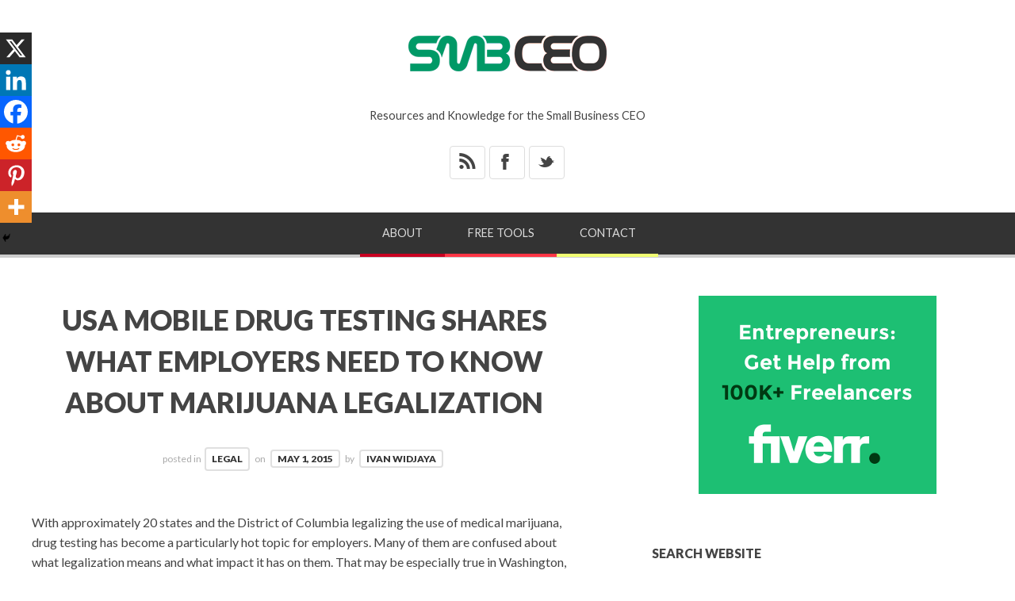

--- FILE ---
content_type: text/html; charset=UTF-8
request_url: https://www.smbceo.com/2015/05/01/usa-mobile-drug-testing-shares-what-employers-need-to-know-about-marijuana-legalization/
body_size: 20453
content:
<!doctype html>

<html lang="en-US">
<head>
	<meta charset="UTF-8">
    <meta name="viewport" content="width=device-width, initial-scale=1, maximum-scale=1">
    <meta http-equiv="X-UA-Compatible" content="IE=edge,chrome=1">
	<meta name="google-adsense-account" content="ca-pub-1511023070444742">
    
	<title>USA Mobile Drug Testing Shares what Employers Need to Know About Marijuana Legalization - SMALL BUSINESS CEO</title>
    
    <!--[if lte IE 9]>
        <script src="https://www.smbceo.com/wp-content/themes/bloggy-v1-1-4/js/html5shiv.js"></script>
        <script src="https://www.smbceo.com/wp-content/themes/bloggy-v1-1-4/js/selectivizr-min.js"></script>
    <![endif]-->
	
		
	<meta name='robots' content='index, follow, max-image-preview:large, max-snippet:-1, max-video-preview:-1' />

	<!-- This site is optimized with the Yoast SEO plugin v26.8 - https://yoast.com/product/yoast-seo-wordpress/ -->
	<link rel="canonical" href="https://www.smbceo.com/2015/05/01/usa-mobile-drug-testing-shares-what-employers-need-to-know-about-marijuana-legalization/" />
	<meta property="og:locale" content="en_US" />
	<meta property="og:type" content="article" />
	<meta property="og:title" content="USA Mobile Drug Testing Shares what Employers Need to Know About Marijuana Legalization - SMALL BUSINESS CEO" />
	<meta property="og:description" content="With approximately 20 states and the District of Columbia legalizing the use of medical marijuana, drug testing has become a particularly hot topic for employers. Many of them are confused about what legalization means and what impact it has on them. That may be especially true in Washington, Colorado and as yet to be determined [&hellip;]" />
	<meta property="og:url" content="https://www.smbceo.com/2015/05/01/usa-mobile-drug-testing-shares-what-employers-need-to-know-about-marijuana-legalization/" />
	<meta property="og:site_name" content="SMALL BUSINESS CEO" />
	<meta property="article:publisher" content="https://www.facebook.com/smbceo" />
	<meta property="article:published_time" content="2015-05-01T16:12:47+00:00" />
	<meta property="article:modified_time" content="2021-03-19T12:15:33+00:00" />
	<meta property="og:image" content="https://smbceo.com/wp-content/uploads/2015/05/marijuana-legalization-issue.jpg" />
	<meta name="author" content="Ivan Widjaya" />
	<meta name="twitter:card" content="summary_large_image" />
	<meta name="twitter:creator" content="@smbizceo" />
	<meta name="twitter:site" content="@smbizceo" />
	<meta name="twitter:label1" content="Written by" />
	<meta name="twitter:data1" content="Ivan Widjaya" />
	<meta name="twitter:label2" content="Est. reading time" />
	<meta name="twitter:data2" content="4 minutes" />
	<script type="application/ld+json" class="yoast-schema-graph">{"@context":"https://schema.org","@graph":[{"@type":"Article","@id":"https://www.smbceo.com/2015/05/01/usa-mobile-drug-testing-shares-what-employers-need-to-know-about-marijuana-legalization/#article","isPartOf":{"@id":"https://www.smbceo.com/2015/05/01/usa-mobile-drug-testing-shares-what-employers-need-to-know-about-marijuana-legalization/"},"author":{"name":"Ivan Widjaya","@id":"https://www.smbceo.com/#/schema/person/a41d507a08576a7167213911e4093cfb"},"headline":"USA Mobile Drug Testing Shares what Employers Need to Know About Marijuana Legalization","datePublished":"2015-05-01T16:12:47+00:00","dateModified":"2021-03-19T12:15:33+00:00","mainEntityOfPage":{"@id":"https://www.smbceo.com/2015/05/01/usa-mobile-drug-testing-shares-what-employers-need-to-know-about-marijuana-legalization/"},"wordCount":708,"commentCount":0,"publisher":{"@id":"https://www.smbceo.com/#organization"},"image":{"@id":"https://www.smbceo.com/2015/05/01/usa-mobile-drug-testing-shares-what-employers-need-to-know-about-marijuana-legalization/#primaryimage"},"thumbnailUrl":"https://smbceo.com/wp-content/uploads/2015/05/marijuana-legalization-issue.jpg","keywords":["drug testing","marijuana legalization","workplace safety"],"articleSection":["Legal"],"inLanguage":"en-US","potentialAction":[{"@type":"CommentAction","name":"Comment","target":["https://www.smbceo.com/2015/05/01/usa-mobile-drug-testing-shares-what-employers-need-to-know-about-marijuana-legalization/#respond"]}]},{"@type":"WebPage","@id":"https://www.smbceo.com/2015/05/01/usa-mobile-drug-testing-shares-what-employers-need-to-know-about-marijuana-legalization/","url":"https://www.smbceo.com/2015/05/01/usa-mobile-drug-testing-shares-what-employers-need-to-know-about-marijuana-legalization/","name":"USA Mobile Drug Testing Shares what Employers Need to Know About Marijuana Legalization - SMALL BUSINESS CEO","isPartOf":{"@id":"https://www.smbceo.com/#website"},"primaryImageOfPage":{"@id":"https://www.smbceo.com/2015/05/01/usa-mobile-drug-testing-shares-what-employers-need-to-know-about-marijuana-legalization/#primaryimage"},"image":{"@id":"https://www.smbceo.com/2015/05/01/usa-mobile-drug-testing-shares-what-employers-need-to-know-about-marijuana-legalization/#primaryimage"},"thumbnailUrl":"https://smbceo.com/wp-content/uploads/2015/05/marijuana-legalization-issue.jpg","datePublished":"2015-05-01T16:12:47+00:00","dateModified":"2021-03-19T12:15:33+00:00","breadcrumb":{"@id":"https://www.smbceo.com/2015/05/01/usa-mobile-drug-testing-shares-what-employers-need-to-know-about-marijuana-legalization/#breadcrumb"},"inLanguage":"en-US","potentialAction":[{"@type":"ReadAction","target":["https://www.smbceo.com/2015/05/01/usa-mobile-drug-testing-shares-what-employers-need-to-know-about-marijuana-legalization/"]}]},{"@type":"ImageObject","inLanguage":"en-US","@id":"https://www.smbceo.com/2015/05/01/usa-mobile-drug-testing-shares-what-employers-need-to-know-about-marijuana-legalization/#primaryimage","url":"https://smbceo.com/wp-content/uploads/2015/05/marijuana-legalization-issue.jpg","contentUrl":"https://smbceo.com/wp-content/uploads/2015/05/marijuana-legalization-issue.jpg"},{"@type":"BreadcrumbList","@id":"https://www.smbceo.com/2015/05/01/usa-mobile-drug-testing-shares-what-employers-need-to-know-about-marijuana-legalization/#breadcrumb","itemListElement":[{"@type":"ListItem","position":1,"name":"Home","item":"https://www.smbceo.com/"},{"@type":"ListItem","position":2,"name":"USA Mobile Drug Testing Shares what Employers Need to Know About Marijuana Legalization"}]},{"@type":"WebSite","@id":"https://www.smbceo.com/#website","url":"https://www.smbceo.com/","name":"Small Business CEO","description":"Resources and Knowledge for the Small Business CEO","publisher":{"@id":"https://www.smbceo.com/#organization"},"alternateName":"SMBCEO","potentialAction":[{"@type":"SearchAction","target":{"@type":"EntryPoint","urlTemplate":"https://www.smbceo.com/?s={search_term_string}"},"query-input":{"@type":"PropertyValueSpecification","valueRequired":true,"valueName":"search_term_string"}}],"inLanguage":"en-US"},{"@type":"Organization","@id":"https://www.smbceo.com/#organization","name":"Small Business CEO","alternateName":"SMBCEO","url":"https://www.smbceo.com/","logo":{"@type":"ImageObject","inLanguage":"en-US","@id":"https://www.smbceo.com/#/schema/logo/image/","url":"https://www.smbceo.com/wp-content/uploads/2022/03/smbceo-200x200-1.jpg","contentUrl":"https://www.smbceo.com/wp-content/uploads/2022/03/smbceo-200x200-1.jpg","width":300,"height":300,"caption":"Small Business CEO"},"image":{"@id":"https://www.smbceo.com/#/schema/logo/image/"},"sameAs":["https://www.facebook.com/smbceo","https://x.com/smbizceo"]},{"@type":"Person","@id":"https://www.smbceo.com/#/schema/person/a41d507a08576a7167213911e4093cfb","name":"Ivan Widjaya","image":{"@type":"ImageObject","inLanguage":"en-US","@id":"https://www.smbceo.com/#/schema/person/image/","url":"https://secure.gravatar.com/avatar/7ac115a73c49d62f461670da0b49367e8df4244e8905c313d75715686bab1ba7?s=96&d=mm&r=g","contentUrl":"https://secure.gravatar.com/avatar/7ac115a73c49d62f461670da0b49367e8df4244e8905c313d75715686bab1ba7?s=96&d=mm&r=g","caption":"Ivan Widjaya"},"description":"Ivan Widjaya is the Owner of SMBCEO.com, as well as several other business blogs/online magazines. He is a Web publisher, Web property investor, blogger and Web property builder.","url":"https://www.smbceo.com/author/ivan-widjaya/"}]}</script>
	<!-- / Yoast SEO plugin. -->


<link rel='dns-prefetch' href='//fonts.googleapis.com' />
<style id='wp-img-auto-sizes-contain-inline-css' type='text/css'>
img:is([sizes=auto i],[sizes^="auto," i]){contain-intrinsic-size:3000px 1500px}
/*# sourceURL=wp-img-auto-sizes-contain-inline-css */
</style>
<style id='wp-block-library-inline-css' type='text/css'>
:root{--wp-block-synced-color:#7a00df;--wp-block-synced-color--rgb:122,0,223;--wp-bound-block-color:var(--wp-block-synced-color);--wp-editor-canvas-background:#ddd;--wp-admin-theme-color:#007cba;--wp-admin-theme-color--rgb:0,124,186;--wp-admin-theme-color-darker-10:#006ba1;--wp-admin-theme-color-darker-10--rgb:0,107,160.5;--wp-admin-theme-color-darker-20:#005a87;--wp-admin-theme-color-darker-20--rgb:0,90,135;--wp-admin-border-width-focus:2px}@media (min-resolution:192dpi){:root{--wp-admin-border-width-focus:1.5px}}.wp-element-button{cursor:pointer}:root .has-very-light-gray-background-color{background-color:#eee}:root .has-very-dark-gray-background-color{background-color:#313131}:root .has-very-light-gray-color{color:#eee}:root .has-very-dark-gray-color{color:#313131}:root .has-vivid-green-cyan-to-vivid-cyan-blue-gradient-background{background:linear-gradient(135deg,#00d084,#0693e3)}:root .has-purple-crush-gradient-background{background:linear-gradient(135deg,#34e2e4,#4721fb 50%,#ab1dfe)}:root .has-hazy-dawn-gradient-background{background:linear-gradient(135deg,#faaca8,#dad0ec)}:root .has-subdued-olive-gradient-background{background:linear-gradient(135deg,#fafae1,#67a671)}:root .has-atomic-cream-gradient-background{background:linear-gradient(135deg,#fdd79a,#004a59)}:root .has-nightshade-gradient-background{background:linear-gradient(135deg,#330968,#31cdcf)}:root .has-midnight-gradient-background{background:linear-gradient(135deg,#020381,#2874fc)}:root{--wp--preset--font-size--normal:16px;--wp--preset--font-size--huge:42px}.has-regular-font-size{font-size:1em}.has-larger-font-size{font-size:2.625em}.has-normal-font-size{font-size:var(--wp--preset--font-size--normal)}.has-huge-font-size{font-size:var(--wp--preset--font-size--huge)}.has-text-align-center{text-align:center}.has-text-align-left{text-align:left}.has-text-align-right{text-align:right}.has-fit-text{white-space:nowrap!important}#end-resizable-editor-section{display:none}.aligncenter{clear:both}.items-justified-left{justify-content:flex-start}.items-justified-center{justify-content:center}.items-justified-right{justify-content:flex-end}.items-justified-space-between{justify-content:space-between}.screen-reader-text{border:0;clip-path:inset(50%);height:1px;margin:-1px;overflow:hidden;padding:0;position:absolute;width:1px;word-wrap:normal!important}.screen-reader-text:focus{background-color:#ddd;clip-path:none;color:#444;display:block;font-size:1em;height:auto;left:5px;line-height:normal;padding:15px 23px 14px;text-decoration:none;top:5px;width:auto;z-index:100000}html :where(.has-border-color){border-style:solid}html :where([style*=border-top-color]){border-top-style:solid}html :where([style*=border-right-color]){border-right-style:solid}html :where([style*=border-bottom-color]){border-bottom-style:solid}html :where([style*=border-left-color]){border-left-style:solid}html :where([style*=border-width]){border-style:solid}html :where([style*=border-top-width]){border-top-style:solid}html :where([style*=border-right-width]){border-right-style:solid}html :where([style*=border-bottom-width]){border-bottom-style:solid}html :where([style*=border-left-width]){border-left-style:solid}html :where(img[class*=wp-image-]){height:auto;max-width:100%}:where(figure){margin:0 0 1em}html :where(.is-position-sticky){--wp-admin--admin-bar--position-offset:var(--wp-admin--admin-bar--height,0px)}@media screen and (max-width:600px){html :where(.is-position-sticky){--wp-admin--admin-bar--position-offset:0px}}

/*# sourceURL=wp-block-library-inline-css */
</style><style id='global-styles-inline-css' type='text/css'>
:root{--wp--preset--aspect-ratio--square: 1;--wp--preset--aspect-ratio--4-3: 4/3;--wp--preset--aspect-ratio--3-4: 3/4;--wp--preset--aspect-ratio--3-2: 3/2;--wp--preset--aspect-ratio--2-3: 2/3;--wp--preset--aspect-ratio--16-9: 16/9;--wp--preset--aspect-ratio--9-16: 9/16;--wp--preset--color--black: #000000;--wp--preset--color--cyan-bluish-gray: #abb8c3;--wp--preset--color--white: #ffffff;--wp--preset--color--pale-pink: #f78da7;--wp--preset--color--vivid-red: #cf2e2e;--wp--preset--color--luminous-vivid-orange: #ff6900;--wp--preset--color--luminous-vivid-amber: #fcb900;--wp--preset--color--light-green-cyan: #7bdcb5;--wp--preset--color--vivid-green-cyan: #00d084;--wp--preset--color--pale-cyan-blue: #8ed1fc;--wp--preset--color--vivid-cyan-blue: #0693e3;--wp--preset--color--vivid-purple: #9b51e0;--wp--preset--gradient--vivid-cyan-blue-to-vivid-purple: linear-gradient(135deg,rgb(6,147,227) 0%,rgb(155,81,224) 100%);--wp--preset--gradient--light-green-cyan-to-vivid-green-cyan: linear-gradient(135deg,rgb(122,220,180) 0%,rgb(0,208,130) 100%);--wp--preset--gradient--luminous-vivid-amber-to-luminous-vivid-orange: linear-gradient(135deg,rgb(252,185,0) 0%,rgb(255,105,0) 100%);--wp--preset--gradient--luminous-vivid-orange-to-vivid-red: linear-gradient(135deg,rgb(255,105,0) 0%,rgb(207,46,46) 100%);--wp--preset--gradient--very-light-gray-to-cyan-bluish-gray: linear-gradient(135deg,rgb(238,238,238) 0%,rgb(169,184,195) 100%);--wp--preset--gradient--cool-to-warm-spectrum: linear-gradient(135deg,rgb(74,234,220) 0%,rgb(151,120,209) 20%,rgb(207,42,186) 40%,rgb(238,44,130) 60%,rgb(251,105,98) 80%,rgb(254,248,76) 100%);--wp--preset--gradient--blush-light-purple: linear-gradient(135deg,rgb(255,206,236) 0%,rgb(152,150,240) 100%);--wp--preset--gradient--blush-bordeaux: linear-gradient(135deg,rgb(254,205,165) 0%,rgb(254,45,45) 50%,rgb(107,0,62) 100%);--wp--preset--gradient--luminous-dusk: linear-gradient(135deg,rgb(255,203,112) 0%,rgb(199,81,192) 50%,rgb(65,88,208) 100%);--wp--preset--gradient--pale-ocean: linear-gradient(135deg,rgb(255,245,203) 0%,rgb(182,227,212) 50%,rgb(51,167,181) 100%);--wp--preset--gradient--electric-grass: linear-gradient(135deg,rgb(202,248,128) 0%,rgb(113,206,126) 100%);--wp--preset--gradient--midnight: linear-gradient(135deg,rgb(2,3,129) 0%,rgb(40,116,252) 100%);--wp--preset--font-size--small: 13px;--wp--preset--font-size--medium: 20px;--wp--preset--font-size--large: 36px;--wp--preset--font-size--x-large: 42px;--wp--preset--spacing--20: 0.44rem;--wp--preset--spacing--30: 0.67rem;--wp--preset--spacing--40: 1rem;--wp--preset--spacing--50: 1.5rem;--wp--preset--spacing--60: 2.25rem;--wp--preset--spacing--70: 3.38rem;--wp--preset--spacing--80: 5.06rem;--wp--preset--shadow--natural: 6px 6px 9px rgba(0, 0, 0, 0.2);--wp--preset--shadow--deep: 12px 12px 50px rgba(0, 0, 0, 0.4);--wp--preset--shadow--sharp: 6px 6px 0px rgba(0, 0, 0, 0.2);--wp--preset--shadow--outlined: 6px 6px 0px -3px rgb(255, 255, 255), 6px 6px rgb(0, 0, 0);--wp--preset--shadow--crisp: 6px 6px 0px rgb(0, 0, 0);}:where(.is-layout-flex){gap: 0.5em;}:where(.is-layout-grid){gap: 0.5em;}body .is-layout-flex{display: flex;}.is-layout-flex{flex-wrap: wrap;align-items: center;}.is-layout-flex > :is(*, div){margin: 0;}body .is-layout-grid{display: grid;}.is-layout-grid > :is(*, div){margin: 0;}:where(.wp-block-columns.is-layout-flex){gap: 2em;}:where(.wp-block-columns.is-layout-grid){gap: 2em;}:where(.wp-block-post-template.is-layout-flex){gap: 1.25em;}:where(.wp-block-post-template.is-layout-grid){gap: 1.25em;}.has-black-color{color: var(--wp--preset--color--black) !important;}.has-cyan-bluish-gray-color{color: var(--wp--preset--color--cyan-bluish-gray) !important;}.has-white-color{color: var(--wp--preset--color--white) !important;}.has-pale-pink-color{color: var(--wp--preset--color--pale-pink) !important;}.has-vivid-red-color{color: var(--wp--preset--color--vivid-red) !important;}.has-luminous-vivid-orange-color{color: var(--wp--preset--color--luminous-vivid-orange) !important;}.has-luminous-vivid-amber-color{color: var(--wp--preset--color--luminous-vivid-amber) !important;}.has-light-green-cyan-color{color: var(--wp--preset--color--light-green-cyan) !important;}.has-vivid-green-cyan-color{color: var(--wp--preset--color--vivid-green-cyan) !important;}.has-pale-cyan-blue-color{color: var(--wp--preset--color--pale-cyan-blue) !important;}.has-vivid-cyan-blue-color{color: var(--wp--preset--color--vivid-cyan-blue) !important;}.has-vivid-purple-color{color: var(--wp--preset--color--vivid-purple) !important;}.has-black-background-color{background-color: var(--wp--preset--color--black) !important;}.has-cyan-bluish-gray-background-color{background-color: var(--wp--preset--color--cyan-bluish-gray) !important;}.has-white-background-color{background-color: var(--wp--preset--color--white) !important;}.has-pale-pink-background-color{background-color: var(--wp--preset--color--pale-pink) !important;}.has-vivid-red-background-color{background-color: var(--wp--preset--color--vivid-red) !important;}.has-luminous-vivid-orange-background-color{background-color: var(--wp--preset--color--luminous-vivid-orange) !important;}.has-luminous-vivid-amber-background-color{background-color: var(--wp--preset--color--luminous-vivid-amber) !important;}.has-light-green-cyan-background-color{background-color: var(--wp--preset--color--light-green-cyan) !important;}.has-vivid-green-cyan-background-color{background-color: var(--wp--preset--color--vivid-green-cyan) !important;}.has-pale-cyan-blue-background-color{background-color: var(--wp--preset--color--pale-cyan-blue) !important;}.has-vivid-cyan-blue-background-color{background-color: var(--wp--preset--color--vivid-cyan-blue) !important;}.has-vivid-purple-background-color{background-color: var(--wp--preset--color--vivid-purple) !important;}.has-black-border-color{border-color: var(--wp--preset--color--black) !important;}.has-cyan-bluish-gray-border-color{border-color: var(--wp--preset--color--cyan-bluish-gray) !important;}.has-white-border-color{border-color: var(--wp--preset--color--white) !important;}.has-pale-pink-border-color{border-color: var(--wp--preset--color--pale-pink) !important;}.has-vivid-red-border-color{border-color: var(--wp--preset--color--vivid-red) !important;}.has-luminous-vivid-orange-border-color{border-color: var(--wp--preset--color--luminous-vivid-orange) !important;}.has-luminous-vivid-amber-border-color{border-color: var(--wp--preset--color--luminous-vivid-amber) !important;}.has-light-green-cyan-border-color{border-color: var(--wp--preset--color--light-green-cyan) !important;}.has-vivid-green-cyan-border-color{border-color: var(--wp--preset--color--vivid-green-cyan) !important;}.has-pale-cyan-blue-border-color{border-color: var(--wp--preset--color--pale-cyan-blue) !important;}.has-vivid-cyan-blue-border-color{border-color: var(--wp--preset--color--vivid-cyan-blue) !important;}.has-vivid-purple-border-color{border-color: var(--wp--preset--color--vivid-purple) !important;}.has-vivid-cyan-blue-to-vivid-purple-gradient-background{background: var(--wp--preset--gradient--vivid-cyan-blue-to-vivid-purple) !important;}.has-light-green-cyan-to-vivid-green-cyan-gradient-background{background: var(--wp--preset--gradient--light-green-cyan-to-vivid-green-cyan) !important;}.has-luminous-vivid-amber-to-luminous-vivid-orange-gradient-background{background: var(--wp--preset--gradient--luminous-vivid-amber-to-luminous-vivid-orange) !important;}.has-luminous-vivid-orange-to-vivid-red-gradient-background{background: var(--wp--preset--gradient--luminous-vivid-orange-to-vivid-red) !important;}.has-very-light-gray-to-cyan-bluish-gray-gradient-background{background: var(--wp--preset--gradient--very-light-gray-to-cyan-bluish-gray) !important;}.has-cool-to-warm-spectrum-gradient-background{background: var(--wp--preset--gradient--cool-to-warm-spectrum) !important;}.has-blush-light-purple-gradient-background{background: var(--wp--preset--gradient--blush-light-purple) !important;}.has-blush-bordeaux-gradient-background{background: var(--wp--preset--gradient--blush-bordeaux) !important;}.has-luminous-dusk-gradient-background{background: var(--wp--preset--gradient--luminous-dusk) !important;}.has-pale-ocean-gradient-background{background: var(--wp--preset--gradient--pale-ocean) !important;}.has-electric-grass-gradient-background{background: var(--wp--preset--gradient--electric-grass) !important;}.has-midnight-gradient-background{background: var(--wp--preset--gradient--midnight) !important;}.has-small-font-size{font-size: var(--wp--preset--font-size--small) !important;}.has-medium-font-size{font-size: var(--wp--preset--font-size--medium) !important;}.has-large-font-size{font-size: var(--wp--preset--font-size--large) !important;}.has-x-large-font-size{font-size: var(--wp--preset--font-size--x-large) !important;}
/*# sourceURL=global-styles-inline-css */
</style>

<style id='classic-theme-styles-inline-css' type='text/css'>
/*! This file is auto-generated */
.wp-block-button__link{color:#fff;background-color:#32373c;border-radius:9999px;box-shadow:none;text-decoration:none;padding:calc(.667em + 2px) calc(1.333em + 2px);font-size:1.125em}.wp-block-file__button{background:#32373c;color:#fff;text-decoration:none}
/*# sourceURL=/wp-includes/css/classic-themes.min.css */
</style>
<link rel='stylesheet' id='ce_responsive-css' href='https://www.smbceo.com/wp-content/plugins/simple-embed-code/css/video-container.min.css?ver=2.5.1' type='text/css' media='all' />
<link rel='stylesheet' id='ez-toc-css' href='https://www.smbceo.com/wp-content/plugins/easy-table-of-contents/assets/css/screen.min.css?ver=2.0.80' type='text/css' media='all' />
<style id='ez-toc-inline-css' type='text/css'>
div#ez-toc-container .ez-toc-title {font-size: 120%;}div#ez-toc-container .ez-toc-title {font-weight: 700;}div#ez-toc-container ul li , div#ez-toc-container ul li a {font-size: 100%;}div#ez-toc-container ul li , div#ez-toc-container ul li a {font-weight: 500;}div#ez-toc-container nav ul ul li {font-size: 90%;}div#ez-toc-container {width: 100%;}.ez-toc-box-title {font-weight: bold; margin-bottom: 10px; text-align: center; text-transform: uppercase; letter-spacing: 1px; color: #666; padding-bottom: 5px;position:absolute;top:-4%;left:5%;background-color: inherit;transition: top 0.3s ease;}.ez-toc-box-title.toc-closed {top:-25%;}
.ez-toc-container-direction {direction: ltr;}.ez-toc-counter ul {direction: ltr;counter-reset: item ;}.ez-toc-counter nav ul li a::before {content: counter(item, square) '  ';margin-right: .2em; counter-increment: item;flex-grow: 0;flex-shrink: 0;float: left; }.ez-toc-widget-direction {direction: ltr;}.ez-toc-widget-container ul {direction: ltr;counter-reset: item ;}.ez-toc-widget-container nav ul li a::before {content: counter(item, square) '  ';margin-right: .2em; counter-increment: item;flex-grow: 0;flex-shrink: 0;float: left; }
/*# sourceURL=ez-toc-inline-css */
</style>
<link rel='stylesheet' id='lato-css' href='https://fonts.googleapis.com/css?family=Lato%3A100%2C300%2C400%2C700%2C900%2C100italic%2C300italic%2C400italic%2C700italic%2C900italic&#038;ver=6.9' type='text/css' media='all' />
<link rel='stylesheet' id='clicker-script-css' href='https://fonts.googleapis.com/css?family=Clicker+Script&#038;ver=6.9' type='text/css' media='all' />
<link rel='stylesheet' id='print-css' href='https://www.smbceo.com/wp-content/themes/bloggy-v1-1-4/css/print.css' type='text/css' media='print' />
<link rel='stylesheet' id='grid-css' href='https://www.smbceo.com/wp-content/themes/bloggy-v1-1-4/css/grid.css?ver=6.9' type='text/css' media='all' />
<link rel='stylesheet' id='normalize-css' href='https://www.smbceo.com/wp-content/themes/bloggy-v1-1-4/css/normalize.css?ver=6.9' type='text/css' media='all' />
<link rel='stylesheet' id='font-awesome-css' href='https://www.smbceo.com/wp-content/themes/bloggy-v1-1-4/css/font-awesome.css?ver=6.9' type='text/css' media='all' />
<link rel='stylesheet' id='google-code-prettify-css' href='https://www.smbceo.com/wp-content/themes/bloggy-v1-1-4/js/google-code-prettify/prettify.css?ver=6.9' type='text/css' media='all' />
<link rel='stylesheet' id='uniform-css' href='https://www.smbceo.com/wp-content/themes/bloggy-v1-1-4/css/uniform.default.css?ver=6.9' type='text/css' media='all' />
<link rel='stylesheet' id='flexslider-css' href='https://www.smbceo.com/wp-content/themes/bloggy-v1-1-4/css/flexslider.css?ver=6.9' type='text/css' media='all' />
<link rel='stylesheet' id='mediaelementplayer-css' href='https://www.smbceo.com/wp-content/themes/bloggy-v1-1-4/js/mediaelement/mediaelementplayer.css?ver=6.9' type='text/css' media='all' />
<link rel='stylesheet' id='gamma-gallery-css' href='https://www.smbceo.com/wp-content/themes/bloggy-v1-1-4/css/gamma-gallery.css?ver=6.9' type='text/css' media='all' />
<link rel='stylesheet' id='main-css' href='https://www.smbceo.com/wp-content/themes/bloggy-v1-1-4/css/main.css?ver=6.9' type='text/css' media='all' />
<link rel='stylesheet' id='fancybox-css' href='https://www.smbceo.com/wp-content/themes/bloggy-v1-1-4/css/jquery.fancybox-1.3.4.css?ver=6.9' type='text/css' media='all' />
<link rel='stylesheet' id='wp-fix-css' href='https://www.smbceo.com/wp-content/themes/bloggy-v1-1-4/css/wp-fix.css?ver=6.9' type='text/css' media='all' />
<link rel='stylesheet' id='mm-compiled-options-mobmenu-css' href='https://www.smbceo.com/wp-content/uploads/dynamic-mobmenu.css?ver=2.8.8-209' type='text/css' media='all' />
<link rel='stylesheet' id='mm-google-webfont-lato-css' href='//fonts.googleapis.com/css?family=Lato%3Ainherit%2C400&#038;subset=latin%2Clatin-ext&#038;ver=6.9' type='text/css' media='all' />
<link rel='stylesheet' id='heateor_sss_frontend_css-css' href='https://www.smbceo.com/wp-content/plugins/sassy-social-share/public/css/sassy-social-share-public.css?ver=3.3.79' type='text/css' media='all' />
<style id='heateor_sss_frontend_css-inline-css' type='text/css'>
.heateor_sss_button_instagram span.heateor_sss_svg,a.heateor_sss_instagram span.heateor_sss_svg{background:radial-gradient(circle at 30% 107%,#fdf497 0,#fdf497 5%,#fd5949 45%,#d6249f 60%,#285aeb 90%)}.heateor_sss_horizontal_sharing .heateor_sss_svg,.heateor_sss_standard_follow_icons_container .heateor_sss_svg{color:#fff;border-width:0px;border-style:solid;border-color:transparent}.heateor_sss_horizontal_sharing .heateorSssTCBackground{color:#666}.heateor_sss_horizontal_sharing span.heateor_sss_svg:hover,.heateor_sss_standard_follow_icons_container span.heateor_sss_svg:hover{border-color:transparent;}.heateor_sss_vertical_sharing span.heateor_sss_svg,.heateor_sss_floating_follow_icons_container span.heateor_sss_svg{color:#fff;border-width:0px;border-style:solid;border-color:transparent;}.heateor_sss_vertical_sharing .heateorSssTCBackground{color:#666;}.heateor_sss_vertical_sharing span.heateor_sss_svg:hover,.heateor_sss_floating_follow_icons_container span.heateor_sss_svg:hover{border-color:transparent;}@media screen and (max-width:783px) {.heateor_sss_vertical_sharing{display:none!important}}div.heateor_sss_mobile_footer{display:none;}@media screen and (max-width:783px){div.heateor_sss_bottom_sharing .heateorSssTCBackground{background-color:white}div.heateor_sss_bottom_sharing{width:100%!important;left:0!important;}div.heateor_sss_bottom_sharing a{width:16.666666666667% !important;}div.heateor_sss_bottom_sharing .heateor_sss_svg{width: 100% !important;}div.heateor_sss_bottom_sharing div.heateorSssTotalShareCount{font-size:1em!important;line-height:28px!important}div.heateor_sss_bottom_sharing div.heateorSssTotalShareText{font-size:.7em!important;line-height:0px!important}div.heateor_sss_mobile_footer{display:block;height:40px;}.heateor_sss_bottom_sharing{padding:0!important;display:block!important;width:auto!important;bottom:-2px!important;top: auto!important;}.heateor_sss_bottom_sharing .heateor_sss_square_count{line-height:inherit;}.heateor_sss_bottom_sharing .heateorSssSharingArrow{display:none;}.heateor_sss_bottom_sharing .heateorSssTCBackground{margin-right:1.1em!important}}
/*# sourceURL=heateor_sss_frontend_css-inline-css */
</style>
<link rel='stylesheet' id='cssmobmenu-icons-css' href='https://www.smbceo.com/wp-content/plugins/mobile-menu/includes/css/mobmenu-icons.css?ver=6.9' type='text/css' media='all' />
<link rel='stylesheet' id='cssmobmenu-css' href='https://www.smbceo.com/wp-content/plugins/mobile-menu/includes/css/mobmenu.css?ver=2.8.8' type='text/css' media='all' />
<script type="text/javascript" src="https://www.smbceo.com/wp-includes/js/jquery/jquery.min.js?ver=3.7.1" id="jquery-core-js"></script>
<script type="text/javascript" src="https://www.smbceo.com/wp-includes/js/jquery/jquery-migrate.min.js?ver=3.4.1" id="jquery-migrate-js"></script>
<script type="text/javascript" src="https://www.smbceo.com/wp-content/plugins/mobile-menu/includes/js/mobmenu.js?ver=2.8.8" id="mobmenujs-js"></script>
			<link rel="stylesheet" type="text/css" href="https://www.smbceo.com/wp-content/themes/bloggy-child/style.css">
		<link rel="shortcut icon" href="https://smbceo.com/images/favicon.png">
<link rel="apple-touch-icon-precomposed" href="https://smbceo.com/images/smbceo-socmed-flat-57x57.png">
<link rel="apple-touch-icon-precomposed" sizes="72x72" href="https://smbceo.com/images/smbceo-socmed-flat-72x72.png">
<link rel="apple-touch-icon-precomposed" sizes="114x114" href="https://smbceo.com/images/smbceo-socmed-flat-114x114.png">
<link rel="apple-touch-icon-precomposed" sizes="144x144" href="https://smbceo.com/images/smbceo-socmed-flat-144x144.png">
<link rel="stylesheet" type="text/css" href="https://fonts.googleapis.com/css?family=Clicker+Script">
<link rel="stylesheet" type="text/css" href="https://fonts.googleapis.com/css?family=Lato">
<link rel="stylesheet" type="text/css" href="https://fonts.googleapis.com/css?family=Lato">
<link rel="stylesheet" type="text/css" href="https://fonts.googleapis.com/css?family=Lato">

<style type="text/css">
a { color: #009966; }
a:hover { color: #48B814; }
.main-navigation > ul > .current_page_item > a,
.main-navigation > ul > .current-menu-item > a,
{
	color: #ffffff;
}
h1.site-title, h1.site-title a { font-family: "Clicker Script", Georgia, serif; }
h1, h2, h3, h4, h5, h6 { font-family: "Lato", Georgia, serif; }
.main-navigation ul li { font-family: "Lato", Georgia, serif; }
html { font-family: "Lato", Georgia, serif; }
</style>
		<style type="text/css">
img.aligncenter {
-webkit-border-radius: 10px;
-moz-border-radius: 10px;
border-radius: 10px;
}
</style>
<link rel="icon" href="https://www.smbceo.com/wp-content/uploads/2022/03/smbceo-icon-64-57x57.png" sizes="32x32" />
<link rel="icon" href="https://www.smbceo.com/wp-content/uploads/2022/03/smbceo-icon-64.png" sizes="192x192" />
<link rel="apple-touch-icon" href="https://www.smbceo.com/wp-content/uploads/2022/03/smbceo-icon-64.png" />
<meta name="msapplication-TileImage" content="https://www.smbceo.com/wp-content/uploads/2022/03/smbceo-icon-64.png" />
		<style type="text/css" id="wp-custom-css">
			.menu { display:none; }
#header-search-link { display:none;}		</style>
		</head>

<body class="wp-singular post-template-default single single-post postid-7603 single-format-standard wp-theme-bloggy-v1-1-4 wp-child-theme-bloggy-child mob-menu-slideout-over">

    <div id="page" class="hfeed site"> 
        <header class="site-header wrapper" role="banner">
			<div class="row">
			    <hgroup>
					<h1 class="site-title">
															<a rel="home" href="https://www.smbceo.com/">
										<img alt="SMALL BUSINESS CEO" src="https://smbceo.com/images/smbceo-logo.png">
									</a>
													</h1>
					<!-- end .site-title -->
					
					<h2 class="site-description">
						Resources and Knowledge for the Small Business CEO					</h2>
					<!-- end .site-description -->
			    </hgroup>
				
				<div id="text-9">			<div class="textwidget"><ul class="social">
<li><a target="_blank" class="rss" href="https://feeds.feedburner.com/smbceo">&#42;</a></li>
<li><a target="_blank" class="facebook" href="https://www.facebook.com/smbceo">&#88;</a></li>
<li><a target="_blank" class="twitter" href="https://twitter.com/smbizceo">&#95;</a></li>
</ul></div>
		</div>				
			    <nav id="site-navigation" class="main-navigation clearfix" role="navigation">
					<ul id="nav" class="menu-custom"><li id="menu-item-14629" class="menu-item menu-item-type-post_type menu-item-object-page menu-item-14629"><a href="https://www.smbceo.com/about/">About</a></li>
<li id="menu-item-14630" class="menu-item menu-item-type-post_type menu-item-object-page menu-item-14630"><a href="https://www.smbceo.com/free-small-business-tools/">Free Tools</a></li>
<li id="menu-item-14632" class="menu-item menu-item-type-post_type menu-item-object-page menu-item-14632"><a href="https://www.smbceo.com/contact/">Contact</a></li>
</ul>								<a id="header-search-link" title="Search"></a>
												
			    </nav>
			    <!-- end #site-navigation -->

                <div class="header-search">
                    <form id="search-form" role="search" method="get" action="https://www.smbceo.com/">
						<input type="text" id="search" name="s" value="" placeholder="ENTER KEYWORD" required="required">
						
						<input type="submit" id="search-submit" title="Search" value="&#8594;">
                    </form>
                </div>

				<!-- end .header-search -->
				

			</div>
			<!-- end .row -->
        </header>
        <!-- end .site-header -->
		
				</div>
        <section id="main" class="middle wrapper">
			<div class="row row-fluid ">
<div id="primary" class="site-content span7">
	<div id="content" role="main">
		<div class="blog-single">
										<article id="post-7603" class="clearfix post-7603 post type-post status-publish format-standard hentry category-legal tag-drug-testing tag-marijuana-legalization tag-workplace-safety">
								<header class="entry-header">
																		<h1 class="entry-title" >USA Mobile Drug Testing Shares what Employers Need to Know About Marijuana Legalization</h1>
								</header>
								<!-- end .entry-header -->
								
								<div class="entry-meta">
									<span class="post-category">
										posted in<a href="https://www.smbceo.com/category/legal/" rel="category tag">Legal</a>									</span>
									<!-- end .post-category -->
									
									on <a href="https://www.smbceo.com/2015/05/01/usa-mobile-drug-testing-shares-what-employers-need-to-know-about-marijuana-legalization/" title="11:12 am" rel="bookmark"><time class="entry-date" datetime="2012-11-09T23:15:57+00:00">May 1, 2015</time></a>
									
									<span class="by-author"> by										<span class="author vcard">
											<a class="url fn n" href="https://www.smbceo.com/author/ivan-widjaya/" title="View all posts by Ivan Widjaya" rel="author">Ivan Widjaya</a>
										</span>
										<!-- end .author -->
									</span>
									<!-- end .by-author -->

								</div>
								<!-- end .entry-meta -->
															
								<div class="entry-content">
									<p>With approximately 20 states and the District of Columbia legalizing the use of medical marijuana, drug testing has become a particularly hot topic for employers. Many of them are confused about what legalization means and what impact it has on them. That may be especially true in Washington, Colorado and as yet to be determined states where recreational marijuana use is now legal or may be legalized in the future.</p>
<p><img fetchpriority="high" decoding="async" class="aligncenter size-full wp-image-7604" src="https://smbceo.com/wp-content/uploads/2015/05/marijuana-legalization-issue.jpg" alt="Marijuana legalization issue in the workplace" width="500" height="333" srcset="https://www.smbceo.com/wp-content/uploads/2015/05/marijuana-legalization-issue.jpg 500w, https://www.smbceo.com/wp-content/uploads/2015/05/marijuana-legalization-issue-300x200.jpg 300w, https://www.smbceo.com/wp-content/uploads/2015/05/marijuana-legalization-issue-150x100.jpg 150w, https://www.smbceo.com/wp-content/uploads/2015/05/marijuana-legalization-issue-400x266.jpg 400w, https://www.smbceo.com/wp-content/uploads/2015/05/marijuana-legalization-issue-200x133.jpg 200w" sizes="(max-width: 500px) 100vw, 500px" /></p>
<p>Rich DeMatteo recently <a href="http://www.cornonthejob.com/national-hiring-news/usa-mobile-drug-testing-explains-the-impact-of-marijuana-legalization/">interviewed David Bell from USA Mobile Drug Testing</a>, explaining it from an employee perspective, so we thought it would be a good idea to cover it from an employer’s perspective.</p>
<p>The reality is that the legalization of marijuana doesn&#8217;t necessarily affect employers much. Companies still have the right to mandate and enforce their own policies concerning drug use by employees whether they are on the clock or not. If an employer deems that marijuana use, even for medical purposes, is contrary to the safety and productivity of their operation, then they are perfectly within their rights to test employees for marijuana use and to take corrective action if someone fails that test. Companies such as <a href="https://www.health-street.net/product/10-panel-urine/">Health Street offers 10 panel drug tests</a> with or without cannabis results.</p>
<p>It&#8217;s important to keep in mind that marijuana use is still illegal at the federal level. This is partially what provides employers with this kind of latitude. However, even if the federal government declared that all use of marijuana was legal, it&#8217;s likely that employers would still be empowered to restrict or prevent use of the drug if such use might endanger workers.</p>
<p>While employers can carry on with business as usual, this is nonetheless a good opportunity to review existing drug policies. Even more importantly, this is the perfect time to implement a workplace drug policy if there isn&#8217;t one. It&#8217;s only with a thorough, effective, written drug policy that an organization can defend their right to maintain a drug free workplace. Otherwise, an employee might have extremely good standing for saying that they didn&#8217;t know their use of medical marijuana interfered with the conditions of their employment. Without a written policy a court might agree with them.</p>
<p>Drafting a workplace drug policy isn&#8217;t easy. Most organizations work with a legal advisor to make certain that the policy is within the limits of the law and non-discriminatory. These policies can be exceptionally detailed, specifying which substances employees are forbidden from using. They may also mandate when and how drug testing will occur and the consequences of failing a drug test.</p>
<p>Once the policy has been written, then all employees must be informed about it. It is helpful to email a copy of the policy to all personnel, but it&#8217;s important to follow that up with a meeting in which the main points will be highlighted. Many organizations have found it helpful to ask employees to sign a document testifying to their receipt and understanding of the company&#8217;s drug policy.</p>
<p>With a policy in place it&#8217;s now up to the organization to enforce it. Frequently, the best way to do this is with drug testing. Organizations can be creative about when to drug test employees as long as they do so impartially and in accordance with their written policy. For instance, a company might decide to drug test all new employees and then perform random tests on a monthly basis. The list of employees is generated by a computer program each month so no one is unfairly singled out. Companies may also test when they have a reasonable suspicion that an employee is using drugs or as a component of following up with an employee with known substance abuse issues.</p>
<p>Employers are within their rights to test for marijuana use even if it is legal in their state. They have a responsibility to maintain a safe workplace. Thus, marijuana use can be grounds for corrective action or dismissal.</p>
<p><em>If you’re concerned about drugs in the workplace, contact USA Mobile Drug Testing about implementing a <a href="http://usamdt.com/drug-free-workplace/">drug free workplace policy</a>. You can also follow them on <a href="https://www.facebook.com/USAMobileDrugTesting">Facebook</a> and <a href="https://twitter.com/usamdt">Twitter</a>.</em></p>
<p><em>Learn more about states that legalized marijuana <a href="https://www.testclear.com/Where-Is-Marijuana-Legal-in-the-US-2020.aspx" target="_blank" rel="noopener noreferrer">here</a>.</em></p>
<div class='heateor_sss_sharing_container heateor_sss_vertical_sharing heateor_sss_bottom_sharing' style='width:44px;left: -10px;top: 30px;-webkit-box-shadow:none;box-shadow:none;' data-heateor-sss-href='https://www.smbceo.com/2015/05/01/usa-mobile-drug-testing-shares-what-employers-need-to-know-about-marijuana-legalization/'><div class="heateor_sss_sharing_ul"><a aria-label="X" class="heateor_sss_button_x" href="https://twitter.com/intent/tweet?text=USA%20Mobile%20Drug%20Testing%20Shares%20what%20Employers%20Need%20to%20Know%20About%20Marijuana%20Legalization&url=https%3A%2F%2Fwww.smbceo.com%2F2015%2F05%2F01%2Fusa-mobile-drug-testing-shares-what-employers-need-to-know-about-marijuana-legalization%2F" title="X" rel="nofollow noopener" target="_blank" style="font-size:32px!important;box-shadow:none;display:inline-block;vertical-align:middle"><span class="heateor_sss_svg heateor_sss_s__default heateor_sss_s_x" style="background-color:#2a2a2a;width:40px;height:40px;margin:0;display:inline-block;opacity:1;float:left;font-size:32px;box-shadow:none;display:inline-block;font-size:16px;padding:0 4px;vertical-align:middle;background-repeat:repeat;overflow:hidden;padding:0;cursor:pointer;box-sizing:content-box"><svg width="100%" height="100%" style="display:block;" focusable="false" aria-hidden="true" xmlns="http://www.w3.org/2000/svg" viewBox="0 0 32 32"><path fill="#fff" d="M21.751 7h3.067l-6.7 7.658L26 25.078h-6.172l-4.833-6.32-5.531 6.32h-3.07l7.167-8.19L6 7h6.328l4.37 5.777L21.75 7Zm-1.076 16.242h1.7L11.404 8.74H9.58l11.094 14.503Z"></path></svg></span></a><a aria-label="Linkedin" class="heateor_sss_button_linkedin" href="https://www.linkedin.com/sharing/share-offsite/?url=https%3A%2F%2Fwww.smbceo.com%2F2015%2F05%2F01%2Fusa-mobile-drug-testing-shares-what-employers-need-to-know-about-marijuana-legalization%2F" title="Linkedin" rel="nofollow noopener" target="_blank" style="font-size:32px!important;box-shadow:none;display:inline-block;vertical-align:middle"><span class="heateor_sss_svg heateor_sss_s__default heateor_sss_s_linkedin" style="background-color:#0077b5;width:40px;height:40px;margin:0;display:inline-block;opacity:1;float:left;font-size:32px;box-shadow:none;display:inline-block;font-size:16px;padding:0 4px;vertical-align:middle;background-repeat:repeat;overflow:hidden;padding:0;cursor:pointer;box-sizing:content-box"><svg style="display:block;" focusable="false" aria-hidden="true" xmlns="http://www.w3.org/2000/svg" width="100%" height="100%" viewBox="0 0 32 32"><path d="M6.227 12.61h4.19v13.48h-4.19V12.61zm2.095-6.7a2.43 2.43 0 0 1 0 4.86c-1.344 0-2.428-1.09-2.428-2.43s1.084-2.43 2.428-2.43m4.72 6.7h4.02v1.84h.058c.56-1.058 1.927-2.176 3.965-2.176 4.238 0 5.02 2.792 5.02 6.42v7.395h-4.183v-6.56c0-1.564-.03-3.574-2.178-3.574-2.18 0-2.514 1.7-2.514 3.46v6.668h-4.187V12.61z" fill="#fff"></path></svg></span></a><a aria-label="Facebook" class="heateor_sss_facebook" href="https://www.facebook.com/sharer/sharer.php?u=https%3A%2F%2Fwww.smbceo.com%2F2015%2F05%2F01%2Fusa-mobile-drug-testing-shares-what-employers-need-to-know-about-marijuana-legalization%2F" title="Facebook" rel="nofollow noopener" target="_blank" style="font-size:32px!important;box-shadow:none;display:inline-block;vertical-align:middle"><span class="heateor_sss_svg" style="background-color:#0765FE;width:40px;height:40px;margin:0;display:inline-block;opacity:1;float:left;font-size:32px;box-shadow:none;display:inline-block;font-size:16px;padding:0 4px;vertical-align:middle;background-repeat:repeat;overflow:hidden;padding:0;cursor:pointer;box-sizing:content-box"><svg style="display:block;" focusable="false" aria-hidden="true" xmlns="http://www.w3.org/2000/svg" width="100%" height="100%" viewBox="0 0 32 32"><path fill="#fff" d="M28 16c0-6.627-5.373-12-12-12S4 9.373 4 16c0 5.628 3.875 10.35 9.101 11.647v-7.98h-2.474V16H13.1v-1.58c0-4.085 1.849-5.978 5.859-5.978.76 0 2.072.15 2.608.298v3.325c-.283-.03-.775-.045-1.386-.045-1.967 0-2.728.745-2.728 2.683V16h3.92l-.673 3.667h-3.247v8.245C23.395 27.195 28 22.135 28 16Z"></path></svg></span></a><a aria-label="Reddit" class="heateor_sss_button_reddit" href="https://reddit.com/submit?url=https%3A%2F%2Fwww.smbceo.com%2F2015%2F05%2F01%2Fusa-mobile-drug-testing-shares-what-employers-need-to-know-about-marijuana-legalization%2F&title=USA%20Mobile%20Drug%20Testing%20Shares%20what%20Employers%20Need%20to%20Know%20About%20Marijuana%20Legalization" title="Reddit" rel="nofollow noopener" target="_blank" style="font-size:32px!important;box-shadow:none;display:inline-block;vertical-align:middle"><span class="heateor_sss_svg heateor_sss_s__default heateor_sss_s_reddit" style="background-color:#ff5700;width:40px;height:40px;margin:0;display:inline-block;opacity:1;float:left;font-size:32px;box-shadow:none;display:inline-block;font-size:16px;padding:0 4px;vertical-align:middle;background-repeat:repeat;overflow:hidden;padding:0;cursor:pointer;box-sizing:content-box"><svg style="display:block;" focusable="false" aria-hidden="true" xmlns="http://www.w3.org/2000/svg" width="100%" height="100%" viewBox="-3.5 -3.5 39 39"><path d="M28.543 15.774a2.953 2.953 0 0 0-2.951-2.949 2.882 2.882 0 0 0-1.9.713 14.075 14.075 0 0 0-6.85-2.044l1.38-4.349 3.768.884a2.452 2.452 0 1 0 .24-1.176l-4.274-1a.6.6 0 0 0-.709.4l-1.659 5.224a14.314 14.314 0 0 0-7.316 2.029 2.908 2.908 0 0 0-1.872-.681 2.942 2.942 0 0 0-1.618 5.4 5.109 5.109 0 0 0-.062.765c0 4.158 5.037 7.541 11.229 7.541s11.22-3.383 11.22-7.541a5.2 5.2 0 0 0-.053-.706 2.963 2.963 0 0 0 1.427-2.51zm-18.008 1.88a1.753 1.753 0 0 1 1.73-1.74 1.73 1.73 0 0 1 1.709 1.74 1.709 1.709 0 0 1-1.709 1.711 1.733 1.733 0 0 1-1.73-1.711zm9.565 4.968a5.573 5.573 0 0 1-4.081 1.272h-.032a5.576 5.576 0 0 1-4.087-1.272.6.6 0 0 1 .844-.854 4.5 4.5 0 0 0 3.238.927h.032a4.5 4.5 0 0 0 3.237-.927.6.6 0 1 1 .844.854zm-.331-3.256a1.726 1.726 0 1 1 1.709-1.712 1.717 1.717 0 0 1-1.712 1.712z" fill="#fff"/></svg></span></a><a aria-label="Pinterest" class="heateor_sss_button_pinterest" href="https://www.smbceo.com/2015/05/01/usa-mobile-drug-testing-shares-what-employers-need-to-know-about-marijuana-legalization/" onclick="event.preventDefault();javascript:void( (function() {var e=document.createElement('script' );e.setAttribute('type','text/javascript' );e.setAttribute('charset','UTF-8' );e.setAttribute('src','//assets.pinterest.com/js/pinmarklet.js?r='+Math.random()*99999999);document.body.appendChild(e)})());" title="Pinterest" rel="noopener" style="font-size:32px!important;box-shadow:none;display:inline-block;vertical-align:middle"><span class="heateor_sss_svg heateor_sss_s__default heateor_sss_s_pinterest" style="background-color:#cc2329;width:40px;height:40px;margin:0;display:inline-block;opacity:1;float:left;font-size:32px;box-shadow:none;display:inline-block;font-size:16px;padding:0 4px;vertical-align:middle;background-repeat:repeat;overflow:hidden;padding:0;cursor:pointer;box-sizing:content-box"><svg style="display:block;" focusable="false" aria-hidden="true" xmlns="http://www.w3.org/2000/svg" width="100%" height="100%" viewBox="-2 -2 35 35"><path fill="#fff" d="M16.539 4.5c-6.277 0-9.442 4.5-9.442 8.253 0 2.272.86 4.293 2.705 5.046.303.125.574.005.662-.33.061-.231.205-.816.27-1.06.088-.331.053-.447-.191-.736-.532-.627-.873-1.439-.873-2.591 0-3.338 2.498-6.327 6.505-6.327 3.548 0 5.497 2.168 5.497 5.062 0 3.81-1.686 7.025-4.188 7.025-1.382 0-2.416-1.142-2.085-2.545.397-1.674 1.166-3.48 1.166-4.689 0-1.081-.581-1.983-1.782-1.983-1.413 0-2.548 1.462-2.548 3.419 0 1.247.421 2.091.421 2.091l-1.699 7.199c-.505 2.137-.076 4.755-.039 5.019.021.158.223.196.314.077.13-.17 1.813-2.247 2.384-4.324.162-.587.929-3.631.929-3.631.46.876 1.801 1.646 3.227 1.646 4.247 0 7.128-3.871 7.128-9.053.003-3.918-3.317-7.568-8.361-7.568z"/></svg></span></a><a class="heateor_sss_more" aria-label="More" title="More" rel="nofollow noopener" style="font-size: 32px!important;border:0;box-shadow:none;display:inline-block!important;font-size:16px;padding:0 4px;vertical-align: middle;display:inline;" href="https://www.smbceo.com/2015/05/01/usa-mobile-drug-testing-shares-what-employers-need-to-know-about-marijuana-legalization/" onclick="event.preventDefault()"><span class="heateor_sss_svg" style="background-color:#ee8e2d;width:40px;height:40px;margin:0;display:inline-block!important;opacity:1;float:left;font-size:32px!important;box-shadow:none;display:inline-block;font-size:16px;padding:0 4px;vertical-align:middle;display:inline;background-repeat:repeat;overflow:hidden;padding:0;cursor:pointer;box-sizing:content-box;" onclick="heateorSssMoreSharingPopup(this, 'https://www.smbceo.com/2015/05/01/usa-mobile-drug-testing-shares-what-employers-need-to-know-about-marijuana-legalization/', 'USA%20Mobile%20Drug%20Testing%20Shares%20what%20Employers%20Need%20to%20Know%20About%20Marijuana%20Legalization', '' )"><svg xmlns="http://www.w3.org/2000/svg" xmlns:xlink="http://www.w3.org/1999/xlink" viewBox="-.3 0 32 32" version="1.1" width="100%" height="100%" style="display:block;" xml:space="preserve"><g><path fill="#fff" d="M18 14V8h-4v6H8v4h6v6h4v-6h6v-4h-6z" fill-rule="evenodd"></path></g></svg></span></a></div><div class="heateorSssClear"></div></div>									
																	</div>
								<!-- end .entry-content -->
								
																			<footer class="entry-meta post-tags">
												<a href="https://www.smbceo.com/tag/drug-testing/" rel="tag">drug testing</a>, <a href="https://www.smbceo.com/tag/marijuana-legalization/" rel="tag">marijuana legalization</a>, <a href="https://www.smbceo.com/tag/workplace-safety/" rel="tag">workplace safety</a>											</footer>
											<!-- end .entry-meta -->
																	</article>
							<!-- end .hentry -->
							
																			<!-- .about-author -->
												<aside class="about-author">
													<h3>ABOUT THE AUTHOR</h3>
													
													<div class="row-fluid author-bio">
														<div class="span2 author-img">
															<a href="https://www.smbceo.com/author/ivan-widjaya/">
																<img alt='Ivan Widjaya' src='https://secure.gravatar.com/avatar/7ac115a73c49d62f461670da0b49367e8df4244e8905c313d75715686bab1ba7?s=170&#038;d=mm&#038;r=g' srcset='https://secure.gravatar.com/avatar/7ac115a73c49d62f461670da0b49367e8df4244e8905c313d75715686bab1ba7?s=340&#038;d=mm&#038;r=g 2x' class='avatar avatar-170 photo' height='170' width='170' decoding='async'/>															</a>
														</div>
														<!-- end .author-img -->
														
														<!-- .author-info -->
														<div class="span10 author-info">
															<h4 class="author-name">Ivan Widjaya</h4>
															
															<p>
																<a href="https://www.linkedin.com/in/ivanwidjaya/">Ivan Widjaya</a> is the Owner of SMBCEO.com, as well as several other business blogs/online magazines. He is a Web publisher, Web property investor, blogger and Web property builder.															</p>
														</div>
														<!-- end .author-info -->
													</div>
													<!-- end .author-bio -->
												</aside>
												<!-- end .about-author -->							
							<nav class="nav-single row-fluid">
								<div class="nav-previous span6">
									<h4>PREVIOUS POST</h4><a href="https://www.smbceo.com/2015/04/28/perfecting-the-urban-office-with-window-treatments/" rel="prev"><span class="meta-nav">&#8592;</span> Perfecting the Urban Office with Window Treatments</a>								</div>
								<!-- end .nav-previous -->
								
								<div class="nav-next span6">
									<h4>NEXT POST</h4><a href="https://www.smbceo.com/2015/05/04/how-crowd-funding-is-best-option-to-commence-startups/" rel="next">How Crowd Funding is Best Option to Commence Startups <span class="meta-nav">&#8594;</span></a>								</div>
								<!-- end .nav-next -->
							</nav>
							<!-- end .nav-single -->
							
							
			<div id="comments" class="comments-area">
													<div id="respond" class="comment-respond">
		<h3 id="reply-title" class="comment-reply-title">Leave a Reply <small><a rel="nofollow" id="cancel-comment-reply-link" href="/2015/05/01/usa-mobile-drug-testing-shares-what-employers-need-to-know-about-marijuana-legalization/#respond" style="display:none;">Cancel reply</a></small></h3><form action="https://www.smbceo.com/wp-comments-post.php" method="post" id="commentform" class="comment-form"><p class="comment-notes"><span id="email-notes">Your email address will not be published.</span> <span class="required-field-message">Required fields are marked <span class="required">*</span></span></p><p class="comment-form-comment"><label for="comment">Comment <span class="required">*</span></label> <textarea id="comment" name="comment" cols="45" rows="8" maxlength="65525" required="required"></textarea></p><p class="comment-form-author"><label for="author">Name <span class="required">*</span></label> <input id="author" name="author" type="text" value="" size="30" maxlength="245" autocomplete="name" required="required" /></p>
<p class="comment-form-email"><label for="email">Email <span class="required">*</span></label> <input id="email" name="email" type="text" value="" size="30" maxlength="100" aria-describedby="email-notes" autocomplete="email" required="required" /></p>
<p class="comment-form-url"><label for="url">Website</label> <input id="url" name="url" type="text" value="" size="30" maxlength="200" autocomplete="url" /></p>
<p class="form-submit"><input name="submit" type="submit" id="submit" class="submit" value="Post Comment" /> <input type='hidden' name='comment_post_ID' value='7603' id='comment_post_ID' />
<input type='hidden' name='comment_parent' id='comment_parent' value='0' />
</p><p style="display: none;"><input type="hidden" id="akismet_comment_nonce" name="akismet_comment_nonce" value="4ddcf8bc8b" /></p><p style="display: none !important;" class="akismet-fields-container" data-prefix="ak_"><label>&#916;<textarea name="ak_hp_textarea" cols="45" rows="8" maxlength="100"></textarea></label><input type="hidden" id="ak_js_1" name="ak_js" value="70"/><script>document.getElementById( "ak_js_1" ).setAttribute( "value", ( new Date() ).getTime() );</script></p></form>	</div><!-- #respond -->
				</div>
			<!-- end #comments -->
										</div>
		<!-- end .blog-single -->
	</div>
	<!-- end #content -->
</div>
<!-- end #primary -->

			<div id="secondary" class="widget-area span5" role="complementary">
				<aside id="text-10" class="widget widget_text">			<div class="textwidget"><div style="text-align:center">
<a href="https://smbceo.com/recommends/Fiverr" target="_blank" rel="nofollow"><img src="https://smbceo.com/wp-content/uploads/2020/10/Fiverr-500x250-1.png" alt="Find freelancers" /></a>
</div></div>
		</aside><aside id="search-3" class="widget widget_search"><h3 class="widget-title">Search Website</h3><form role="search" id="searchform" method="get" action="https://www.smbceo.com/">
	<div>
		<label class="screen-reader-text" for="s">Search for:</label>
		
		<input type="text" id="s" name="s" placeholder="ENTER KEYWORD" value="" required="required">
		
		<input type="submit" id="searchsubmit" value="Search">
	</div>
</form></aside><aside id="execphp-2" class="widget widget_execphp"><h3 class="widget-title">Topics</h3>			<div class="execphpwidget"><div>
<ul style="float:left; padding-right:10px">
<li>	<a href="https://www.smbceo.com/category/leadership/">CEO Leadership</a></li><li>
	<a href="https://www.smbceo.com/category/customer-service/">Customer Service</a></li><li>
	<a href="https://www.smbceo.com/category/economy-environment/">Economy &amp; Environment</a></li><li>
	<a href="https://www.smbceo.com/category/entrepreneurs/">Entrepreneurs</a></li><li>
	<a href="https://www.smbceo.com/category/finance/">Finance</a></li><li>
	<a href="https://www.smbceo.com/category/human-resources/">Human Resources</a></li><li>
	<a href="https://www.smbceo.com/category/industrial/">Industrial</a></li><li>
	<a href="https://www.smbceo.com/category/information-technology/">Information Technology</a></li></ul>
<ul style="float:left;">
<li>
	<a href="https://www.smbceo.com/category/legal/">Legal</a></li><li>
	<a href="https://www.smbceo.com/category/management/">Management</a></li><li>
	<a href="https://www.smbceo.com/category/marketing/">Marketing</a></li><li>
	<a href="https://www.smbceo.com/category/r-d/">Research &amp; Development</a></li><li>
	<a href="https://www.smbceo.com/category/sales/">Sales</a></li><li>
	<a href="https://www.smbceo.com/category/social-media/">Social Media</a></li><li>
	<a href="https://www.smbceo.com/category/travel/">Travel</a></li></ul>
</div>
<div style="clear:both"></div></div>
		</aside>
		<aside id="recent-posts-3" class="widget widget_recent_entries">
		<h3 class="widget-title">Recent Posts</h3>
		<ul>
											<li>
					<a href="https://www.smbceo.com/2026/01/26/how-professional-logistic-lumper-services-transform-modern-supply-chain-operations/">How Professional Logistic Lumper Services Transform Modern Supply Chain Operations</a>
									</li>
											<li>
					<a href="https://www.smbceo.com/2026/01/26/essential-guide-to-fire-sprinklers-protecting-your-property-with-modern-fire-safety-systems/">Essential Guide to Fire Sprinklers: Protecting Your Property with Modern Fire Safety Systems</a>
									</li>
											<li>
					<a href="https://www.smbceo.com/2026/01/26/advanced-peptide-stacks-how-glow-peptide-and-wolverine-combinations-are-transforming-anti-aging-in-2026/">Advanced Peptide Stacks: How Glow Peptide and Wolverine Combinations Are Transforming Anti-Aging in 2026</a>
									</li>
											<li>
					<a href="https://www.smbceo.com/2026/01/24/karl-kandt-community-context-behind-small-town-holiday-bell-ringing/">Karl Kandt: Community Context Behind Small Town Holiday Bell Ringing</a>
									</li>
											<li>
					<a href="https://www.smbceo.com/2026/01/24/dyan-gershman-nyc-bar-statement-highlights-risks-of-politicized-prosecutions/">Dyan Gershman: NYC Bar Statement Highlights Risks of Politicized Prosecutions</a>
									</li>
					</ul>

		</aside><aside id="text-13" class="widget widget_text"><h3 class="widget-title">Subscribe to Newsletter</h3>			<div class="textwidget"><div style="max-width:400px">
<p>Subscribe to SMBCEO.com Weekly Newsletter and get "80 Small Business Ideas to Inspire You" e-book - for free.</p>
<p><!-- Begin MailChimp Signup Form -->
<link href="//cdn-images.mailchimp.com/embedcode/classic-081711.css" rel="stylesheet" type="text/css">
<style type="text/css">
	#mc_embed_signup{background:#fff; clear:left; font:14px Helvetica,Arial,sans-serif; }
	/* Add your own MailChimp form style overrides in your site stylesheet or in this style block.
	   We recommend moving this block and the preceding CSS link to the HEAD of your HTML file. */
</style>
<div id="mc_embed_signup">
<form action="https://smbceo.us3.list-manage.com/subscribe/post?u=703b418e9538c6b71b25ecb75&amp;id=75a68ce395" method="post" id="mc-embedded-subscribe-form" name="mc-embedded-subscribe-form" class="validate" target="_blank" novalidate>
<div class="indicates-required"><span class="asterisk">*</span> indicates required</div>
<div class="mc-field-group">
	<label for="mce-EMAIL">Email Address  <span class="asterisk">*</span><br />
</label><br />
	<input type="email" value="" name="EMAIL" class="required email" id="mce-EMAIL">
</div>
<div class="mc-field-group">
	<label for="mce-FNAME">First Name  <span class="asterisk">*</span><br />
</label><br />
	<input type="text" value="" name="FNAME" class="required" id="mce-FNAME">
</div>
<div id="mce-responses" class="clear">
<div class="response" id="mce-error-response" style="display:none"></div>
<div class="response" id="mce-success-response" style="display:none"></div>
</p></div>
<p>    <!-- real people should not fill this in and expect good things - do not remove this or risk form bot signups--></p>
<div style="position: absolute; left: -5000px;"><input type="text" name="b_703b418e9538c6b71b25ecb75_75a68ce395" value=""></div>
<div class="clear"><input type="submit" value="Subscribe" name="subscribe" id="mc-embedded-subscribe" class="button"></div>
</form>
</div>
<p><script type="text/javascript">
var fnames = new Array();var ftypes = new Array();fnames[0]='EMAIL';ftypes[0]='email';fnames[1]='FNAME';ftypes[1]='text';
try {
    var jqueryLoaded=jQuery;
    jqueryLoaded=true;
} catch(err) {
    var jqueryLoaded=false;
}
var head= document.getElementsByTagName('head')[0];
if (!jqueryLoaded) {
    var script = document.createElement('script');
    script.type = 'text/javascript';
    script.src = '//ajax.googleapis.com/ajax/libs/jquery/1.4.4/jquery.min.js';
    head.appendChild(script);
    if (script.readyState && script.onload!==null){
        script.onreadystatechange= function () {
              if (this.readyState == 'complete') mce_preload_check();
        }    
    }
}</p>
<p>var err_style = '';
try{
    err_style = mc_custom_error_style;
} catch(e){
    err_style = '#mc_embed_signup input.mce_inline_error{border-color:#6B0505;} #mc_embed_signup div.mce_inline_error{margin: 0 0 1em 0; padding: 5px 10px; background-color:#6B0505; font-weight: bold; z-index: 1; color:#fff;}';
}
var head= document.getElementsByTagName('head')[0];
var style= document.createElement('style');
style.type= 'text/css';
if (style.styleSheet) {
  style.styleSheet.cssText = err_style;
} else {
  style.appendChild(document.createTextNode(err_style));
}
head.appendChild(style);
setTimeout('mce_preload_check();', 250);</p>
<p>var mce_preload_checks = 0;
function mce_preload_check(){
    if (mce_preload_checks>40) return;
    mce_preload_checks++;
    try {
        var jqueryLoaded=jQuery;
    } catch(err) {
        setTimeout('mce_preload_check();', 250);
        return;
    }
    var script = document.createElement('script');
    script.type = 'text/javascript';
    script.src = 'https://downloads.mailchimp.com/js/jquery.form-n-validate.js';
    head.appendChild(script);
    try {
        var validatorLoaded=jQuery("#fake-form").validate({});
    } catch(err) {
        setTimeout('mce_preload_check();', 250);
        return;
    }
    mce_init_form();
}
function mce_init_form(){
    jQuery(document).ready( function($) {
      var options = { errorClass: 'mce_inline_error', errorElement: 'div', onkeyup: function(){}, onfocusout:function(){}, onblur:function(){}  };
      var mce_validator = $("#mc-embedded-subscribe-form").validate(options);
      $("#mc-embedded-subscribe-form").unbind('submit');//remove the validator so we can get into beforeSubmit on the ajaxform, which then calls the validator
      options = { url: 'https://smbceo.us3.list-manage2.com/subscribe/post-json?u=703b418e9538c6b71b25ecb75&id=75a68ce395&c=?', type: 'GET', dataType: 'json', contentType: "application/json; charset=utf-8",
                    beforeSubmit: function(){
                        $('#mce_tmp_error_msg').remove();
                        $('.datefield','#mc_embed_signup').each(
                            function(){
                                var txt = 'filled';
                                var fields = new Array();
                                var i = 0;
                                $(':text', this).each(
                                    function(){
                                        fields[i] = this;
                                        i++;
                                    });
                                $(':hidden', this).each(
                                    function(){
                                        var bday = false;
                                        if (fields.length == 2){
                                            bday = true;
                                            fields[2] = {'value':1970};//trick birthdays into having years
                                        }
                                    	if ( fields[0].value=='MM' && fields[1].value=='DD' && (fields[2].value=='YYYY' || (bday && fields[2].value==1970) ) ){
                                    		this.value = '';
									    } else if ( fields[0].value=='' && fields[1].value=='' && (fields[2].value=='' || (bday && fields[2].value==1970) ) ){
                                    		this.value = '';
									    } else {
									        if (/\[day\]/.test(fields[0].name)){
    	                                        this.value = fields[1].value+'/'+fields[0].value+'/'+fields[2].value;									        
									        } else {
    	                                        this.value = fields[0].value+'/'+fields[1].value+'/'+fields[2].value;
	                                        }
	                                    }
                                    });
                            });
                        $('.phonefield-us','#mc_embed_signup').each(
                            function(){
                                var fields = new Array();
                                var i = 0;
                                $(':text', this).each(
                                    function(){
                                        fields[i] = this;
                                        i++;
                                    });
                                $(':hidden', this).each(
                                    function(){
                                        if ( fields[0].value.length != 3 || fields[1].value.length!=3 || fields[2].value.length!=4 ){
                                    		this.value = '';
									    } else {
									        this.value = 'filled';
	                                    }
                                    });
                            });
                        return mce_validator.form();
                    }, 
                    success: mce_success_cb
                };
      $('#mc-embedded-subscribe-form').ajaxForm(options);</p>
<p>    });
}
function mce_success_cb(resp){
    $('#mce-success-response').hide();
    $('#mce-error-response').hide();
    if (resp.result=="success"){
        $('#mce-'+resp.result+'-response').show();
        $('#mce-'+resp.result+'-response').html(resp.msg);
        $('#mc-embedded-subscribe-form').each(function(){
            this.reset();
    	});
    } else {
        var index = -1;
        var msg;
        try {
            var parts = resp.msg.split(' - ',2);
            if (parts[1]==undefined){
                msg = resp.msg;
            } else {
                i = parseInt(parts[0]);
                if (i.toString() == parts[0]){
                    index = parts[0];
                    msg = parts[1];
                } else {
                    index = -1;
                    msg = resp.msg;
                }
            }
        } catch(e){
            index = -1;
            msg = resp.msg;
        }
        try{
            if (index== -1){
                $('#mce-'+resp.result+'-response').show();
                $('#mce-'+resp.result+'-response').html(msg);            
            } else {
                err_id = 'mce_tmp_error_msg';
                html = '</p>
<div id="'+err_id+'" style="'+err_style+'"> '+msg+'</div>
<p>';</p>
<p>                var input_id = '#mc_embed_signup';
                var f = $(input_id);
                if (ftypes[index]=='address'){
                    input_id = '#mce-'+fnames[index]+'-addr1';
                    f = $(input_id).parent().parent().get(0);
                } else if (ftypes[index]=='date'){
                    input_id = '#mce-'+fnames[index]+'-month';
                    f = $(input_id).parent().parent().get(0);
                } else {
                    input_id = '#mce-'+fnames[index];
                    f = $().parent(input_id).get(0);
                }
                if (f){
                    $(f).append(html);
                    $(input_id).focus();
                } else {
                    $('#mce-'+resp.result+'-response').show();
                    $('#mce-'+resp.result+'-response').html(msg);
                }
            }
        } catch(e){
            $('#mce-'+resp.result+'-response').show();
            $('#mce-'+resp.result+'-response').html(msg);
        }
    }
}</p>
<p></script><br />
<!--End mc_embed_signup-->
</div>
</div>
		</aside>			</div>
			<!-- end #secondary -->
		
			</div>
			<!-- end .row .row-fluid -->
        </section>
        <!-- end #main -->
		
        <footer class="site-footer wrapper" role="contentinfo">
			<div class="row">
				<div id="supplementary" class="row-fluid">
									</div>
				<!-- end #supplementary -->
				
				<div class="site-info">
					Copyright © 2004 - 2025 SMB CEO. All rights reserved. <img src="https://smbceo.com/images/smbceo-logo.png" alt="SMB CEO" width="60" /><sup>™</sup> is the property of <a href="http://www.previsomedia.com/" target="_blank" rel="nofollow">Previso Media</a>. <a href="https://smbceo.com/privacy-policy/" style="text-decoration:underline">Privacy Policy</a>.				</div>
				<!-- end .site-info -->
			</div>
			<!-- end .row -->
        </footer>
        <!-- end .site-footer -->
    </div>
    <!-- end #PAGE -->
	
	<script type="speculationrules">
{"prefetch":[{"source":"document","where":{"and":[{"href_matches":"/*"},{"not":{"href_matches":["/wp-*.php","/wp-admin/*","/wp-content/uploads/*","/wp-content/*","/wp-content/plugins/*","/wp-content/themes/bloggy-child/*","/wp-content/themes/bloggy-v1-1-4/*","/*\\?(.+)"]}},{"not":{"selector_matches":"a[rel~=\"nofollow\"]"}},{"not":{"selector_matches":".no-prefetch, .no-prefetch a"}}]},"eagerness":"conservative"}]}
</script>
<div class="mobmenu-overlay"></div><div class="mob-menu-header-holder mobmenu"  data-menu-display="mob-menu-slideout-over" data-open-icon="down-open" data-close-icon="up-open"><div  class="mobmenul-container"><a href="#" class="mobmenu-left-bt mobmenu-trigger-action" data-panel-target="mobmenu-left-panel" aria-label="Left Menu Button"><i class="mob-icon-menu mob-menu-icon"></i><i class="mob-icon-cancel-1 mob-cancel-button"></i></a></div><div class="mob-menu-logo-holder"><a href="https://www.smbceo.com" class="headertext"><img class="mob-standard-logo" height="50"  src="https://www.smbceo.com/wp-content/uploads/2024/02/smbceo-logo-alt-141x50-2.png"  alt="SMALL BUSINESS CEO"><img class="mob-retina-logo" src="https://www.smbceo.com/wp-content/uploads/2024/02/smbceo-logo-alt-260x50-2.png"  alt="Logo Header Menu"></a></div><div class="mobmenur-container"></div></div>
		<div class="mobmenu-left-alignment mobmenu-panel mobmenu-left-panel  ">
		<a href="#" class="mobmenu-left-bt" aria-label="Left Menu Button"><i class="mob-icon-cancel-1 mob-cancel-button"></i></a>

		<div class="mobmenu-content">
		<div class="menu-menu-2-container"><ul id="mobmenuleft" class="wp-mobile-menu" role="menubar" aria-label="Main navigation for mobile devices"><li role="none"  class="menu-item menu-item-type-post_type menu-item-object-page menu-item-24378"><a href="https://www.smbceo.com/about/" role="menuitem" class="">About</a></li><li role="none"  class="menu-item menu-item-type-post_type menu-item-object-page menu-item-24376"><a href="https://www.smbceo.com/free-small-business-tools/" role="menuitem" class="">Free Tools</a></li><li role="none"  class="menu-item menu-item-type-custom menu-item-object-custom menu-item-has-children menu-item-24389"><a href="#" role="menuitem" class="">Topics</a>
<ul  role='menu' class="sub-menu ">
	<li role="none"  class="menu-item menu-item-type-taxonomy menu-item-object-category menu-item-24379"><a href="https://www.smbceo.com/category/management/" role="menuitem" class="">Management</a></li>	<li role="none"  class="menu-item menu-item-type-taxonomy menu-item-object-category menu-item-24380"><a href="https://www.smbceo.com/category/information-technology/" role="menuitem" class="">Information Technology</a></li>	<li role="none"  class="menu-item menu-item-type-taxonomy menu-item-object-category menu-item-24381"><a href="https://www.smbceo.com/category/marketing/" role="menuitem" class="">Marketing</a></li>	<li role="none"  class="menu-item menu-item-type-taxonomy menu-item-object-category menu-item-24382"><a href="https://www.smbceo.com/category/finance/" role="menuitem" class="">Finance</a></li>	<li role="none"  class="menu-item menu-item-type-taxonomy menu-item-object-category menu-item-24383"><a href="https://www.smbceo.com/category/entrepreneurs/" role="menuitem" class="">Entrepreneurs</a></li>	<li role="none"  class="menu-item menu-item-type-taxonomy menu-item-object-category menu-item-24384"><a href="https://www.smbceo.com/category/economy-environment/" role="menuitem" class="">Economy &amp; Environment</a></li>	<li role="none"  class="menu-item menu-item-type-taxonomy menu-item-object-category menu-item-24385"><a href="https://www.smbceo.com/category/human-resources/" role="menuitem" class="">Human Resources</a></li>	<li role="none"  class="menu-item menu-item-type-taxonomy menu-item-object-category current-post-ancestor current-menu-parent current-post-parent menu-item-24386"><a href="https://www.smbceo.com/category/legal/" role="menuitem" class="">Legal</a></li>	<li role="none"  class="menu-item menu-item-type-taxonomy menu-item-object-category menu-item-24387"><a href="https://www.smbceo.com/category/leadership/" role="menuitem" class="">CEO Leadership</a></li>	<li role="none"  class="menu-item menu-item-type-taxonomy menu-item-object-category menu-item-24388"><a href="https://www.smbceo.com/category/social-media/" role="menuitem" class="">Social Media</a></li></ul>
</li><li role="none"  class="menu-item menu-item-type-post_type menu-item-object-page menu-item-24377"><a href="https://www.smbceo.com/contact/" role="menuitem" class="">Contact</a></li></ul></div>
		</div><div class="mob-menu-left-bg-holder"></div></div>

		<script type="text/javascript" src="https://www.smbceo.com/wp-includes/js/comment-reply.min.js?ver=6.9" id="comment-reply-js" async="async" data-wp-strategy="async" fetchpriority="low"></script>
<script type="text/javascript" id="ez-toc-scroll-scriptjs-js-extra">
/* <![CDATA[ */
var eztoc_smooth_local = {"scroll_offset":"30","add_request_uri":"","add_self_reference_link":""};
//# sourceURL=ez-toc-scroll-scriptjs-js-extra
/* ]]> */
</script>
<script type="text/javascript" src="https://www.smbceo.com/wp-content/plugins/easy-table-of-contents/assets/js/smooth_scroll.min.js?ver=2.0.80" id="ez-toc-scroll-scriptjs-js"></script>
<script type="text/javascript" src="https://www.smbceo.com/wp-content/plugins/easy-table-of-contents/vendor/js-cookie/js.cookie.min.js?ver=2.2.1" id="ez-toc-js-cookie-js"></script>
<script type="text/javascript" src="https://www.smbceo.com/wp-content/plugins/easy-table-of-contents/vendor/sticky-kit/jquery.sticky-kit.min.js?ver=1.9.2" id="ez-toc-jquery-sticky-kit-js"></script>
<script type="text/javascript" id="ez-toc-js-js-extra">
/* <![CDATA[ */
var ezTOC = {"smooth_scroll":"1","visibility_hide_by_default":"","scroll_offset":"30","fallbackIcon":"\u003Cspan class=\"\"\u003E\u003Cspan class=\"eztoc-hide\" style=\"display:none;\"\u003EToggle\u003C/span\u003E\u003Cspan class=\"ez-toc-icon-toggle-span\"\u003E\u003Csvg style=\"fill: #999;color:#999\" xmlns=\"http://www.w3.org/2000/svg\" class=\"list-377408\" width=\"20px\" height=\"20px\" viewBox=\"0 0 24 24\" fill=\"none\"\u003E\u003Cpath d=\"M6 6H4v2h2V6zm14 0H8v2h12V6zM4 11h2v2H4v-2zm16 0H8v2h12v-2zM4 16h2v2H4v-2zm16 0H8v2h12v-2z\" fill=\"currentColor\"\u003E\u003C/path\u003E\u003C/svg\u003E\u003Csvg style=\"fill: #999;color:#999\" class=\"arrow-unsorted-368013\" xmlns=\"http://www.w3.org/2000/svg\" width=\"10px\" height=\"10px\" viewBox=\"0 0 24 24\" version=\"1.2\" baseProfile=\"tiny\"\u003E\u003Cpath d=\"M18.2 9.3l-6.2-6.3-6.2 6.3c-.2.2-.3.4-.3.7s.1.5.3.7c.2.2.4.3.7.3h11c.3 0 .5-.1.7-.3.2-.2.3-.5.3-.7s-.1-.5-.3-.7zM5.8 14.7l6.2 6.3 6.2-6.3c.2-.2.3-.5.3-.7s-.1-.5-.3-.7c-.2-.2-.4-.3-.7-.3h-11c-.3 0-.5.1-.7.3-.2.2-.3.5-.3.7s.1.5.3.7z\"/\u003E\u003C/svg\u003E\u003C/span\u003E\u003C/span\u003E","chamomile_theme_is_on":""};
//# sourceURL=ez-toc-js-js-extra
/* ]]> */
</script>
<script type="text/javascript" src="https://www.smbceo.com/wp-content/plugins/easy-table-of-contents/assets/js/front.min.js?ver=2.0.80-1767175516" id="ez-toc-js-js"></script>
<script type="text/javascript" src="https://www.smbceo.com/wp-content/themes/bloggy-v1-1-4/js/detectmobilebrowser.js" id="detectmobilebrowser-js"></script>
<script type="text/javascript" src="https://www.smbceo.com/wp-content/themes/bloggy-v1-1-4/js/modernizr.js" id="modernizr-js"></script>
<script type="text/javascript" src="https://www.smbceo.com/wp-includes/js/imagesloaded.min.js?ver=5.0.0" id="imagesloaded-js"></script>
<script type="text/javascript" src="https://www.smbceo.com/wp-content/themes/bloggy-v1-1-4/js/jquery.fitvids.js" id="fitvids-js"></script>
<script type="text/javascript" src="https://www.smbceo.com/wp-content/themes/bloggy-v1-1-4/js/google-code-prettify/prettify.js" id="google-code-prettify-js"></script>
<script type="text/javascript" src="https://www.smbceo.com/wp-content/themes/bloggy-v1-1-4/js/jquery.uniform.min.js" id="uniform-js"></script>
<script type="text/javascript" src="https://www.smbceo.com/wp-content/themes/bloggy-v1-1-4/js/jquery.flexslider-min.js" id="flexslider-js"></script>
<script type="text/javascript" src="https://www.smbceo.com/wp-content/themes/bloggy-v1-1-4/js/mediaelement/mediaelement-and-player.min.js" id="mediaelement-and-player-js"></script>
<script type="text/javascript" src="https://www.smbceo.com/wp-content/themes/bloggy-v1-1-4/js/jquery.isotope.min.js" id="isotope-js"></script>
<script type="text/javascript" src="https://www.smbceo.com/wp-content/themes/bloggy-v1-1-4/js/jquery.fancybox-1.3.4.pack.js" id="fancybox-js"></script>
<script type="text/javascript" src="https://www.smbceo.com/wp-includes/js/masonry.min.js?ver=4.2.2" id="masonry-js"></script>
<script type="text/javascript" src="https://www.smbceo.com/wp-content/themes/bloggy-v1-1-4/js/jquery.history.js" id="history-js"></script>
<script type="text/javascript" src="https://www.smbceo.com/wp-content/themes/bloggy-v1-1-4/js/js-url.min.js" id="js-url-js"></script>
<script type="text/javascript" src="https://www.smbceo.com/wp-content/themes/bloggy-v1-1-4/js/jquerypp.custom.js" id="jquerypp-custom-js"></script>
<script type="text/javascript" src="https://www.smbceo.com/wp-content/themes/bloggy-v1-1-4/js/gamma.js" id="gamma-js"></script>
<script type="text/javascript" src="https://www.smbceo.com/wp-content/themes/bloggy-v1-1-4/js/main.js" id="main-js"></script>
<script type="text/javascript" src="https://www.smbceo.com/wp-content/themes/bloggy-v1-1-4/js/jquery.validate.min.js" id="validate-js"></script>
<script type="text/javascript" src="https://www.smbceo.com/wp-content/themes/bloggy-v1-1-4/js/send-mail.js" id="send-mail-js"></script>
<script type="text/javascript" id="q2w3_fixed_widget-js-extra">
/* <![CDATA[ */
var q2w3_sidebar_options = [{"sidebar":"page_sidebar","use_sticky_position":false,"margin_top":10,"margin_bottom":0,"stop_elements_selectors":"","screen_max_width":900,"screen_max_height":0,"widgets":["#text-16"]}];
//# sourceURL=q2w3_fixed_widget-js-extra
/* ]]> */
</script>
<script type="text/javascript" src="https://www.smbceo.com/wp-content/plugins/q2w3-fixed-widget/js/frontend.min.js?ver=6.2.3" id="q2w3_fixed_widget-js"></script>
<script type="text/javascript" id="heateor_sss_sharing_js-js-before">
/* <![CDATA[ */
function heateorSssLoadEvent(e) {var t=window.onload;if (typeof window.onload!="function") {window.onload=e}else{window.onload=function() {t();e()}}};	var heateorSssSharingAjaxUrl = 'https://www.smbceo.com/wp-admin/admin-ajax.php', heateorSssCloseIconPath = 'https://www.smbceo.com/wp-content/plugins/sassy-social-share/public/../images/close.png', heateorSssPluginIconPath = 'https://www.smbceo.com/wp-content/plugins/sassy-social-share/public/../images/logo.png', heateorSssHorizontalSharingCountEnable = 0, heateorSssVerticalSharingCountEnable = 0, heateorSssSharingOffset = -10; var heateorSssMobileStickySharingEnabled = 1;var heateorSssCopyLinkMessage = "Link copied.";var heateorSssUrlCountFetched = [], heateorSssSharesText = 'Shares', heateorSssShareText = 'Share';function heateorSssPopup(e) {window.open(e,"popUpWindow","height=400,width=600,left=400,top=100,resizable,scrollbars,toolbar=0,personalbar=0,menubar=no,location=no,directories=no,status")}
//# sourceURL=heateor_sss_sharing_js-js-before
/* ]]> */
</script>
<script type="text/javascript" src="https://www.smbceo.com/wp-content/plugins/sassy-social-share/public/js/sassy-social-share-public.js?ver=3.3.79" id="heateor_sss_sharing_js-js"></script>
<script defer type="text/javascript" src="https://www.smbceo.com/wp-content/plugins/akismet/_inc/akismet-frontend.js?ver=1762981038" id="akismet-frontend-js"></script>

<script>
  (function(i,s,o,g,r,a,m){i['GoogleAnalyticsObject']=r;i[r]=i[r]||function(){
  (i[r].q=i[r].q||[]).push(arguments)},i[r].l=1*new Date();a=s.createElement(o),
  m=s.getElementsByTagName(o)[0];a.async=1;a.src=g;m.parentNode.insertBefore(a,m)
  })(window,document,'script','//www.google-analytics.com/analytics.js','ga');

  ga('create', 'UA-45015822-1', 'smbceo.com');
  ga('send', 'pageview');

</script>

</body>
</html>

--- FILE ---
content_type: application/javascript
request_url: https://www.smbceo.com/wp-content/themes/bloggy-v1-1-4/js/send-mail.js
body_size: 420
content:
(function ($) {

	$(function() {
		
		var contactForm = $( '#contact-form' );
		var loader = contactForm.find('.ajax-loader');
		
		contactForm.submit(function()
		{
			if (contactForm.valid())
			{
				loader.css('display', 'block');
				var formValues = $(this).serialize();
				
				$.post($(this).attr('action'), formValues, function(data)
				{
					if ( data == 'success' )
					{
						contactForm.clearForm();
						contactForm.prepend( '<div class="alert success"><strong>SUCCESS:</strong> Your message has been sent.</div>' );
					}
					else
					{
						contactForm.prepend( '<div class="alert error"><strong>ERROR:</strong> Something went wrong.</div>' );
					}
					
					loader.hide();
					contactForm.find( '.alert' ).slideDown();
				});
			}
			
			return false
		});
	
	});


	$.fn.clearForm = function() {
	  return this.each(function() {
	    var type = this.type, tag = this.tagName.toLowerCase();
	    if (tag == 'form')
	      return $(':input',this).clearForm();
	    if (type == 'text' || type == 'password' || tag == 'textarea')
	      this.value = '';
	    else if (type == 'checkbox' || type == 'radio')
	      this.checked = false;
	    else if (tag == 'select')
	      this.selectedIndex = -1;
	  });
	};

})(jQuery);